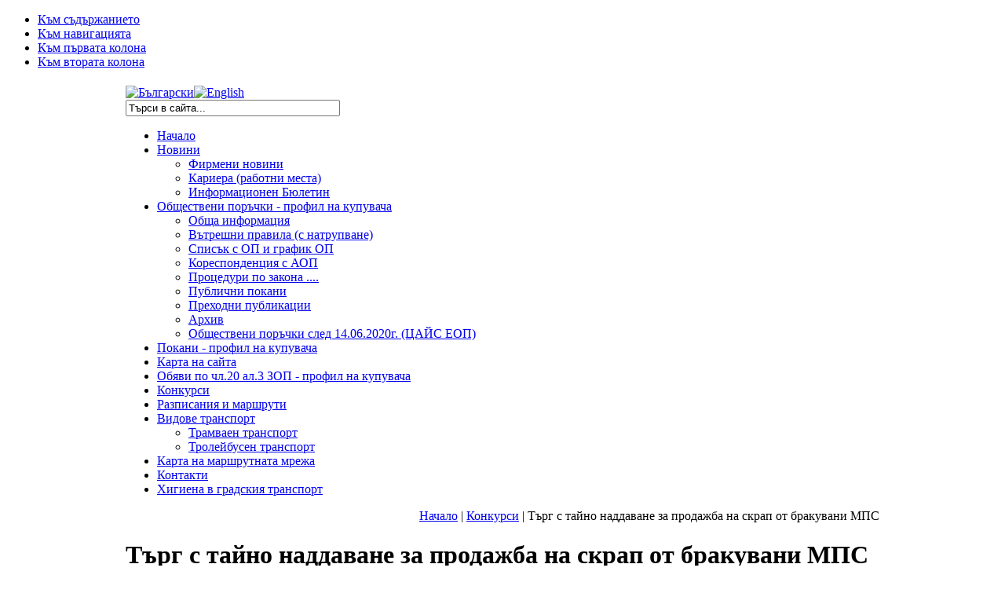

--- FILE ---
content_type: text/html; charset=utf-8
request_url: http://www.elektrotransportsf.com/index.php?option=com_content&view=article&id=1653%3A2016-06-13-11-43-15&catid=35%3A2009-04-04-06-25-05&Itemid=18&lang=bg
body_size: 27611
content:

<!DOCTYPE html PUBLIC "-//W3C//DTD XHTML 1.0 Transitional//EN" "http://www.w3.org/TR/xhtml1/DTD/xhtml1-transitional.dtd">

<html xmlns="http://www.w3.org/1999/xhtml" xml:lang="bg-bg" lang="bg-bg">

<head>
  <meta http-equiv="content-type" content="text/html; charset=utf-8" />
  <meta name="robots" content="index, follow" />
  <meta name="keywords" content="столичен електротранспорт, софийски електротранспорт, електро, транспорт, тролеи, трамваи, тролейбуси, трамвайни мотриси, трамваен транспорт, тролейбусен транспорт" />
  <meta name="description" content="ОФИЦИАЛЕН САЙТ НА КОМПАНИЯТА | Новини, обществени поръчки и покани, конкурси, история и стратегия за развитие" />
  <title>Търг с тайно наддаване за продажба на скрап от бракувани МПС | СТОЛИЧЕН ЕЛЕКТРОТРАНСПОРТ ЕАД</title>
  <link href="/templates/ja_purity/favicon.ico" rel="shortcut icon" type="image/x-icon" />
  <script type="text/javascript" src="/media/system/js/mootools.js"></script>
  <script type="text/javascript" src="/media/system/js/caption.js"></script>


<link rel="stylesheet" href="http://www.elektrotransportsf.com/templates/system/css/system.css" type="text/css" />
<link rel="stylesheet" href="http://www.elektrotransportsf.com/templates/system/css/general.css" type="text/css" />
<link rel="stylesheet" href="http://www.elektrotransportsf.com/templates/ja_purity/css/template.css" type="text/css" />

<script language="javascript" type="text/javascript" src="http://www.elektrotransportsf.com/templates/ja_purity/js/ja.script.js"></script>


<link rel="stylesheet" href="http://www.elektrotransportsf.com/templates/ja_purity/css/menu.css" type="text/css" />

<link rel="stylesheet" href="http://www.elektrotransportsf.com/templates/ja_purity/css/ja-sosdmenu.css" type="text/css" />
<script language="javascript" type="text/javascript" src="http://www.elektrotransportsf.com/templates/ja_purity/js/ja.cssmenu.js"></script>

<link rel="stylesheet" href="http://www.elektrotransportsf.com/templates/ja_purity/styles/header/bob/style.css" type="text/css" />
<link rel="stylesheet" href="http://www.elektrotransportsf.com/templates/ja_purity/styles/background/lighter/style.css" type="text/css" />
<link rel="stylesheet" href="http://www.elektrotransportsf.com/templates/ja_purity/styles/elements/black/style.css" type="text/css" />

<!--[if gte IE 7.0]>
<style type="text/css">
.clearfix {display: inline-block;}
</style>
<![endif]-->

<style type="text/css">
#ja-header,#ja-mainnav,#ja-container,#ja-botsl,#ja-footer {width: 960px;margin: 0 auto;}
#ja-wrapper {min-width: 961px;}
</style>
</head>

<body id="bd" class="fs3 Moz" >
<a name="Top" id="Top"></a>
<ul class="accessibility">
	<li><a href="#ja-content" title="Към съдържанието">Към съдържанието</a></li>
	<li><a href="#ja-mainnav" title="Към навигацията">Към навигацията</a></li>
	<li><a href="#ja-col1" title="Към първата колона">Към първата колона</a></li>
	<li><a href="#ja-col2" title="Към втората колона">Към втората колона</a></li>
</ul>

<div id="ja-wrapper">

<!-- BEGIN: HEADER -->
<div id="ja-headerwrap">
	<div id="ja-header" class="clearfix" style="background: url(http://elektrotransportsf.com/images/1_rgb.jpg); no-repeat top right;">

<!--	<div class="ja-headermask">&nbsp;</div> -->

			<h1 class="logo-text">
			<a href="/index.php" title="СТОЛИЧЕН ЕЛЕКТРОТРАНСПОРТ ЕАД"><span></span></a>
		</h1>
<!--		<p class="site-slogan"></p>   -->
	
<!--			<ul class="ja-usertools-font">
	      <li><img style="cursor: pointer;" title="Увеличете шрифта" src="http://www.elektrotransportsf.com/templates/ja_purity/images/user-increase.png" alt="Увеличете шрифта" id="ja-tool-increase" onclick="switchFontSize('ja_purity_ja_font','inc'); return false;" /></li>
		  <li><img style="cursor: pointer;" title="Шрифт по подразбиране" src="http://www.elektrotransportsf.com/templates/ja_purity/images/user-reset.png" alt="Шрифт по подразбиране" id="ja-tool-reset" onclick="switchFontSize('ja_purity_ja_font',3); return false;" /></li>
		  <li><img style="cursor: pointer;" title="Намалете шрифта" src="http://www.elektrotransportsf.com/templates/ja_purity/images/user-decrease.png" alt="Намалете шрифта" id="ja-tool-decrease" onclick="switchFontSize('ja_purity_ja_font','dec'); return false;" /></li>
		</ul>
		<script type="text/javascript">var CurrentFontSize=parseInt('3');</script>
		      -->

	         
		<div id="ja-search">                       
			<div id="jflanguageselection"><div class="rawimages"><span id="active_language"><a href="http://www.elektrotransportsf.com/index.php?option=com_content&amp;view=article&amp;id=1653:2016-06-13-11-43-15&amp;catid=35:2009-04-04-06-25-05&amp;Itemid=18&amp;lang=bg"><img src="/components/com_joomfish/images/flags/bg.gif" alt="Български" title="Български" /></a></span><span><a href="http://www.elektrotransportsf.com/index.php?option=com_content&amp;view=article&amp;id=1653:2016-06-13-11-43-15&amp;catid=35:2009-04-04-06-25-05&amp;Itemid=18&amp;lang=en"><img src="/components/com_joomfish/images/flags/en.gif" alt="English" title="English" /></a></span></div></div><!--Joom!fish V2.0.2 ()-->
<!-- &copy; 2003-2009 Think Network, released under the GPL. -->
<!-- More information: at http://www.joomfish.net -->
<form action="index.php" method="post">
	<div class="search">
		<input name="searchword" id="mod_search_searchword" maxlength="32" alt="Търсене" class="inputbox" type="text" size="32" value="Търси в сайта..."  onblur="if(this.value=='') this.value='Търси в сайта...';" onfocus="if(this.value=='Търси в сайта...') this.value='';" />	</div>
	<input type="hidden" name="task"   value="search" />
	<input type="hidden" name="option" value="com_search" />
</form>    
		</div>        
	        

	</div>
</div>
<!-- END: HEADER -->

<!-- BEGIN: MAIN NAVIGATION -->
<div id="ja-mainnavwrap">
	<div id="ja-mainnav" class="clearfix">
	<ul class="menu-nav"><li class="item28"><a href="http://www.elektrotransportsf.com/"><span>Начало</span></a></li><li class="parent item56"><a href="/index.php?option=com_content&amp;view=category&amp;layout=blog&amp;id=31&amp;Itemid=56&amp;lang=bg"><span>Новини</span></a><ul><li class="item88"><a href="/index.php?option=com_content&amp;view=category&amp;layout=blog&amp;id=56&amp;Itemid=88&amp;lang=bg"><span>Фирмени новини</span></a></li><li class="item95"><a href="/index.php?option=com_content&amp;view=category&amp;layout=blog&amp;id=61&amp;Itemid=95&amp;lang=bg"><span>Кариера (работни места)</span></a></li><li class="item85"><a href="/index.php?option=com_content&amp;view=article&amp;id=333&amp;Itemid=85&amp;lang=bg"><span>Информационен Бюлетин</span></a></li></ul></li><li class="parent item29"><a href="/index.php?option=com_content&amp;view=category&amp;id=3&amp;Itemid=29&amp;lang=bg"><span>Обществени поръчки - профил на купувача</span></a><ul><li class="item106"><a href="/index.php?option=com_content&amp;view=category&amp;layout=blog&amp;id=68&amp;Itemid=106&amp;lang=bg"><span>Обща информация</span></a></li><li class="item107"><a href="/index.php?option=com_content&amp;view=category&amp;layout=blog&amp;id=69&amp;Itemid=107&amp;lang=bg"><span>Вътрешни правила (с натрупване)</span></a></li><li class="item120"><a href="/index.php?option=com_content&amp;view=category&amp;layout=blog&amp;id=80&amp;Itemid=120&amp;lang=bg"><span>Списък с ОП и график ОП</span></a></li><li class="item108"><a href="/index.php?option=com_content&amp;view=category&amp;layout=blog&amp;id=70&amp;Itemid=108&amp;lang=bg"><span>Кореспонденция с АОП</span></a></li><li class="item109"><a href="/index.php?option=com_content&amp;view=category&amp;layout=blog&amp;id=71&amp;Itemid=109&amp;lang=bg"><span>Процедури по закона ....</span></a></li><li class="item110"><a href="/index.php?option=com_content&amp;view=category&amp;layout=blog&amp;id=72&amp;Itemid=110&amp;lang=bg"><span>Публични покани</span></a></li><li class="item111"><a href="/index.php?option=com_content&amp;view=category&amp;layout=blog&amp;id=73&amp;Itemid=111&amp;lang=bg"><span>Преходни публикации</span></a></li><li class="item112"><a href="/index.php?option=com_content&amp;view=category&amp;layout=blog&amp;id=74&amp;Itemid=112&amp;lang=bg"><span>Архив</span></a></li><li class="item126"><a href="/index.php?option=com_wrapper&amp;view=wrapper&amp;Itemid=126&amp;lang=bg"><span>Обществени поръчки след 14.06.2020г. (ЦАЙС ЕОП)</span></a></li></ul></li><li class="item91"><a href="/index.php?option=com_content&amp;view=category&amp;id=59&amp;Itemid=91&amp;lang=bg"><span>Покани - профил на купувача</span></a></li><li class="item96"><a href="/index.php?option=com_content&amp;view=article&amp;id=2304&amp;Itemid=96&amp;lang=bg"><span>Карта на сайта</span></a></li><li class="item117"><a href="/index.php?option=com_content&amp;view=category&amp;id=79&amp;Itemid=117&amp;lang=bg"><span>Обяви по чл.20 ал.3 ЗОП - профил на купувача</span></a></li><li id="current" class="active item18"><a href="/index.php?option=com_content&amp;view=category&amp;id=35&amp;Itemid=18&amp;lang=bg"><span>Конкурси</span></a></li><li class="item58"><a href="/index.php?option=com_content&amp;view=article&amp;id=118&amp;Itemid=58&amp;lang=bg"><span>Разписания и маршрути</span></a></li><li class="parent item53"><a href="/index.php?option=com_content&amp;view=section&amp;id=5&amp;Itemid=53&amp;lang=bg"><span>Видове транспорт</span></a><ul><li class="item74"><a href="/index.php?option=com_content&amp;view=article&amp;id=96&amp;Itemid=74&amp;lang=bg"><span>Трамваен транспорт</span></a></li><li class="item75"><a href="/index.php?option=com_content&amp;view=article&amp;id=95&amp;Itemid=75&amp;lang=bg"><span>Тролейбусен транспорт</span></a></li></ul></li><li class="item54"><a href="/index.php?option=com_content&amp;view=article&amp;id=83&amp;Itemid=54&amp;lang=bg"><span>Карта на маршрутната мрежа</span></a></li><li class="item57"><a href="/index.php?option=com_content&amp;view=article&amp;id=57&amp;Itemid=57&amp;lang=bg"><span>Контакти</span></a></li><li class="item129"><a href="/index.php?option=com_wrapper&amp;view=wrapper&amp;Itemid=129&amp;lang=bg"><span>Хигиена в градския транспорт</span></a></li></ul>
	</div>
</div>
<!-- END: MAIN NAVIGATION -->

<div id="ja-containerwrap">
<div id="ja-containerwrap2">
	<div id="ja-container">
	<div id="ja-container2" class="clearfix">

		<div id="ja-mainbody" class="clearfix">

		<!-- BEGIN: CONTENT -->
		<div id="ja-contentwrap">
		<div id="ja-content">

			

						<div id="ja-pathway">
				<div align="right"><span class="breadcrumbs pathway">
<a href="http://www.elektrotransportsf.com/" class="pathway">Начало</a> | <a href="/index.php?option=com_content&amp;view=category&amp;id=35&amp;Itemid=18&amp;lang=bg" class="pathway">Конкурси</a> | Търг с тайно наддаване за продажба на скрап от бракувани МПС</span></div>

			</div>
			
			
<h1 class="contentheading">
			Търг с тайно наддаване за продажба на скрап от бракувани МПС	</h1>


<div class="article-tools">
	<div class="article-meta">
			<span class="createdate">
			Понеделник, 13 Юни 2016 11:39		</span>
	
	
		</div>

		<div class="buttonheading">
								<span>
			<a href="/index.php?option=com_mailto&amp;tmpl=component&amp;link=[base64]%3D%3D&amp;lang=bg" title="Е-мейл" onclick="window.open(this.href,'win2','width=400,height=350,menubar=yes,resizable=yes'); return false;"><img src="/templates/ja_purity/images/emailButton.png" alt="Е-мейл"  /></a>			</span>
			
						<span>
			<a href="/index.php?view=article&amp;catid=35%3A2009-04-04-06-25-05&amp;id=1653%3A2016-06-13-11-43-15&amp;tmpl=component&amp;print=1&amp;layout=default&amp;page=&amp;option=com_content&amp;Itemid=18&amp;lang=bg" title="Печат" onclick="window.open(this.href,'win2','status=no,toolbar=no,scrollbars=yes,titlebar=no,menubar=no,resizable=yes,width=640,height=480,directories=no,location=no'); return false;" rel="nofollow"><img src="/templates/ja_purity/images/printButton.png" alt="Печат"  /></a>			</span>
			
						</div>
	
	</div>


<div class="article-content">
<div align="center"><strong>ПОКАНА<br /><br />“Столичен електротранспорт” ЕАД, под.”Трансенерго и РП”, на основание Наредба за реда за учредяване на търговски дружества и упражняване на правата на собственост на общината в търговските дружества и Решение на Съвета на директорите, взето с протокол № 349 по точка 1 от 10.06.2016г. обявява търг с тайно наддаване за продажба на скрап от бракувани МПС. <br /></strong></div><br /><div align="justify">Търгът ще се проведе на <strong>05.07.2016</strong> г. от 10:00 часа в сградата на “Столичен електротранспорт” ЕАД, под.”Трансенерго и РП”, находяща се в гр. София 1202, ул.”Козлодуй” №16. <br />Начална тръжна цена с включен ДДС е както следва: 1. Форд Транзит – лек автомобил /бус-пътнически/ – 768.46 лева. 2. Форд Транзит – лек автомобил /бус-пътнически/ – 617.40 лева. 3. Форд Ескорт – лек автомобил – 500.00 лева. 4. Ифа-Мултикар /специален, снегорин/ – 975.00 лева. 5. Газ-53 /специален, повдигаща се платформа/ – 725.00 лева. 6. Шкода Мадара /самосвал/ – 2 571.50 лева. 7. Магерус-Дойц /товарен/ – 1 725.20 лева.<br /> <br />Размерът на депозита за участие в търга е както следва: 1.Форд Транзит – лек автомобил /бус-пътнически/ - 38.00 лева. 2.Форд Транзит – лек автомобил /бус-пътнически/  - 30.00 лева. 3.Форд Ескорт – лек автомобил - 25.00 лева. 4.Ифа-Мултикар /специален, снегорин/ - 48.00 лева. 5.Газ-53 /специален, повдигаща се платформа/ - 36.00 лева. 6.Шкода Мадара /самосвал/ - 28.00 лева. 7.Магерус-Дойц /товарен/ - 86.00 лева. Депозита се внася в касата на “Столичен електротранспорт” ЕАД, под.”Трансенерго и РП”, находяща се в гр.София, ул.”Козлодуй” № 16 или по банков път по сметка на дружеството – "ОБ" ЕАД, клон "Денкоглу", IBAN BG 10 SOMB 9130 10 10 28 0203, BIC SOMBBGSF. Всеки участник може да участва за една или няколко позиции.<br />Цена на тръжната документация е в размер на 20 /двадесет/ лв. без включен ДДС. Тръжната документацията може да се закупува до 16:00 ч. на 01.07.2016 г., в сградата на “Столичен електротранспорт” ЕАД, под.”Трансенерго и РП”, находяща се в гр. София 1202, ул.”Козлодуй” № 16.<br />Краен срок за подаване на офертите за участие в търга: до 16,00 ч. на 01.07.2016г., включително. Офертите се подават в деловодството на сградата на “Столичен електротранспорт” ЕАД, под.”Трансенерго и РП”, находяща се в гр. София 1202, ул.”Козлодуй” № 16.<br />Лице за контакти: Калоян Георгиев – тел. 02/9236219, факс 02 8322076.<br /></div></div>


<span class="article_separator">&nbsp;</span>


			
		</div>
		</div>
		<!-- END: CONTENT -->

				<!-- BEGIN: LEFT COLUMN -->
		<div id="ja-col1">
					<div class="moduletable_menu">
					<h3>За компанията</h3>
					<ul class="menu"><li class="item69"><a href="/index.php?option=com_content&amp;view=article&amp;id=79&amp;Itemid=69&amp;lang=bg"><span>Стратегия за развитие</span></a></li><li class="parent item1"><a href="/index.php?option=com_content&amp;view=section&amp;id=12&amp;Itemid=1&amp;lang=bg"><span>Структура</span></a></li><li class="item59"><a href="/index.php?option=com_content&amp;view=article&amp;id=78&amp;Itemid=59&amp;lang=bg"><span>История</span></a></li><li class="item37"><a href="/index.php?option=com_content&amp;view=article&amp;id=76&amp;Itemid=37&amp;lang=bg"><span>Реклама - Тарифа</span></a></li><li class="item27"><a href="/index.php?option=com_content&amp;view=article&amp;id=74&amp;Itemid=27&amp;lang=bg"><span>Пунктове за продажба на превозни документи</span></a></li><li class="item62"><a href="/index.php?option=com_content&amp;view=article&amp;id=81&amp;Itemid=62&amp;lang=bg"><span>Обучение</span></a></li><li class="item2"><a href="/index.php?option=com_phocagallery&amp;view=categories&amp;Itemid=2&amp;lang=bg"><span>Галерия</span></a></li><li class="parent item41"><a href="/index.php?option=com_content&amp;view=section&amp;id=11&amp;Itemid=41&amp;lang=bg"><span>Финансови отчети</span></a></li><li class="item94"><a href="/index.php?option=com_content&amp;view=category&amp;layout=blog&amp;id=81&amp;Itemid=94&amp;lang=bg"><span>Публична информация</span></a></li><li class="item63"><a href="/index.php?option=com_content&amp;view=article&amp;id=80&amp;Itemid=63&amp;lang=bg"><span>Нормативна уредба</span></a></li><li class="item83"><a href="/index.php?option=com_content&amp;view=article&amp;id=114&amp;Itemid=83&amp;lang=bg"><span>Застраховател</span></a></li><li class="item122"><a href="/index.php?option=com_content&amp;view=article&amp;id=1872&amp;Itemid=122&amp;lang=bg"><span>Декларация за поверителност</span></a></li><li class="item127"><a href="/index.php?option=com_content&amp;view=article&amp;id=2301&amp;Itemid=127&amp;lang=bg"><span>Декларация за достъпност</span></a></li><li class="item124"><a href="/index.php?option=com_content&amp;view=article&amp;id=2294&amp;Itemid=124&amp;lang=bg"><span>Подаване на сигнали по Закона за защита на лицата, подаващи сигнали или публично оповестяващи информация за нарушения (ЗЗЛПСПОИН) - вътрешен канал</span></a></li></ul>		</div>
			<div class="moduletable">
					<script language="javascript" type="text/javascript">
	function iFrameHeight() {
		var h = 0;
		if ( !document.all ) {
			h = document.getElementById('blockrandom').contentDocument.height;
			document.getElementById('blockrandom').style.height = h + 60 + 'px';
		} else if( document.all ) {
			h = document.frames('blockrandom').document.body.scrollHeight;
			document.all.blockrandom.style.height = h + 20 + 'px';
		}
	}
</script>

<iframe 	id="blockrandom"
	name=""
	src="http://elektrotransportsf.com/images/stories/sert/sert_en.html"
	width="100%"
	height="300"
	scrolling="no"
	align="top"
	frameborder="0"
	class="wrapper">
	Без вътрешни рамки</iframe>		</div>
	
		</div><br />
		<!-- END: LEFT COLUMN -->
		
		</div>

				<!-- BEGIN: RIGHT COLUMN -->
		<div id="ja-col2">
					<div class="jamod module" id="Mod53">
			<div>
				<div>
					<div>
																		<h3 class="show"><span>Архив конкурси</span></h3>
												<div class="jamod-content"><ul class="menu"><li class="item102"><a href="/index.php?option=com_content&amp;view=category&amp;layout=blog&amp;id=67&amp;Itemid=102&amp;lang=bg"><span>Архив конкурси 2012</span></a></li><li class="item93"><a href="/index.php?option=com_content&amp;view=category&amp;id=34&amp;Itemid=93&amp;lang=bg"><span>Архив конкурси 2011</span></a></li><li class="item70"><a href="/index.php?option=com_content&amp;view=category&amp;id=34&amp;Itemid=70&amp;lang=bg"><span>Архив конкурси 2010</span></a></li></ul></div>
					</div>
				</div>
			</div>
		</div>
			<div class="jamod module" id="Mod44">
			<div>
				<div>
					<div>
																		<h3 class="show"><span>Новини</span></h3>
												<div class="jamod-content"><ul class="latestnews">
	<li class="latestnews">
		<a href="/index.php?option=com_content&amp;view=article&amp;id=2355%3A125-&amp;catid=31%3Alatestnews&amp;Itemid=46&amp;lang=bg" class="latestnews">
			125 години от началото на трамвайния транспорт в София</a>
	</li>
	<li class="latestnews">
		<a href="/index.php?option=com_content&amp;view=article&amp;id=2354%3A-----75---skoda&amp;catid=31%3Alatestnews&amp;Itemid=46&amp;lang=bg" class="latestnews">
			София ще се обзаведе със 75 нови тролейбуса Skoda</a>
	</li>
	<li class="latestnews">
		<a href="/index.php?option=com_content&amp;view=article&amp;id=2353%3A-qq-&amp;catid=31%3Alatestnews&amp;Itemid=46&amp;lang=bg" class="latestnews">
			Поделение &quot;Трамкар&quot; реставрира още един ретро трамвай</a>
	</li>
	<li class="latestnews">
		<a href="/index.php?option=com_content&amp;view=article&amp;id=2352%3A------q------&amp;catid=31%3Alatestnews&amp;Itemid=46&amp;lang=bg" class="latestnews">
			Отварят за движение новия участък на бул.Рожен&quot; с нови спирки на градския транспорт</a>
	</li>
	<li class="latestnews">
		<a href="/index.php?option=com_content&amp;view=article&amp;id=2351%3A2025-12-15-12-36-18&amp;catid=31%3Alatestnews&amp;Itemid=46&amp;lang=bg" class="latestnews">
			ЦГМ съобщава за временна промяна в маршрутите на трамваи</a>
	</li>
</ul></div>
					</div>
				</div>
			</div>
		</div>
			<div class="jamod module" id="Mod47">
			<div>
				<div>
					<div>
																		<h3 class="show"><span>Обществени поръчки</span></h3>
												<div class="jamod-content"><ul class="latestnews">
	<li class="latestnews">
		<a href="/index.php?option=com_content&amp;view=article&amp;id=2350%3Art&amp;catid=80%3A2017-10-12-13-28-26&amp;Itemid=120&amp;lang=bg" class="latestnews">
			График за провеждане на обществени поръчки от &quot;Столичен електротранспорт&quot; ЕАД за 2026 г.</a>
	</li>
	<li class="latestnews">
		<a href="/index.php?option=com_content&amp;view=article&amp;id=2317%3A-q-q-&amp;catid=69%3A2014-11-04-12-52-04&amp;Itemid=107&amp;lang=bg" class="latestnews">
			Вътрешни правила за управление цикъла на обществени поръчки в &quot;СТОЛИЧЕН ЕЛЕКТРОТРАНСПОРТ&quot; ЕАД</a>
	</li>
	<li class="latestnews">
		<a href="/index.php?option=com_content&amp;view=article&amp;id=2316%3A-2022&amp;catid=80%3A2017-10-12-13-28-26&amp;Itemid=120&amp;lang=bg" class="latestnews">
			График за провеждане на обществени поръчки от &quot;Столичен електротранспорт&quot; ЕАД за 2025 г.</a>
	</li>
	<li class="latestnews">
		<a href="/index.php?option=com_content&amp;view=article&amp;id=2298%3A-q-q-2024&amp;catid=80%3A2017-10-12-13-28-26&amp;Itemid=120&amp;lang=bg" class="latestnews">
			График за провеждане на обществени поръчки от &quot;Столичен електротранспорт&quot; ЕАД за 2024г.</a>
	</li>
	<li class="latestnews">
		<a href="/index.php?option=com_content&amp;view=article&amp;id=2279%3A--------------2-&amp;catid=3%3Alatestorders&amp;Itemid=29&amp;lang=bg" class="latestnews">
			„Доставка и пусково-наладъчни работи на стационарна електронна инсталация за смазване на релси – 2 броя“</a>
	</li>
</ul></div>
					</div>
				</div>
			</div>
		</div>
	
		</div><br />
		<!-- END: RIGHT COLUMN -->
		
	</div>
	</div>
</div>
</div>

<!-- BEGIN: BOTTOM SPOTLIGHT -->
<div id="ja-botslwrap">
	<div id="ja-botsl" class="clearfix">

	  	  <div class="ja-box-full" style="width: 99;">
					<div class="moduletable">
					<h3>Полезни връзки</h3>
					<script language="javascript" type="text/javascript">
	function iFrameHeight() {
		var h = 0;
		if ( !document.all ) {
			h = document.getElementById('blockrandom').contentDocument.height;
			document.getElementById('blockrandom').style.height = h + 60 + 'px';
		} else if( document.all ) {
			h = document.frames('blockrandom').document.body.scrollHeight;
			document.all.blockrandom.style.height = h + 20 + 'px';
		}
	}
</script>

<iframe 	id="blockrandom"
	name=""
	src="http://www.elektrotransportsf.com/modules/mod_wrapper/wrapper_module_links.html"
	width="960px"
	height="30"
	scrolling="no"
	align="top"
	frameborder="0"
	class="wrapper">
	Без вътрешни рамки</iframe>		</div>
	
	  </div>
	  
	  
	  
	  
	</div>
</div>
<!-- END: BOTTOM SPOTLIGHT -->

<!-- begin footer -->
<div id="ja-footerwrap">
<div id="ja-footer" class="clearfix">

	<div id="ja-footnav">
		
	</div>

	<div class="copyright">
		<div>&#169; 2026 СТОЛИЧЕН ЕЛЕКТРОТРАНСПОРТ ЕАД. Всички права запазени.</div>
<div>Уеб разработка от <a href="http://www.webco.bg" target="_blank">WEBCO</a></div>
	</div>

	
</div>
</div>
<!-- end of footer -->

</div>



</body>

</html>